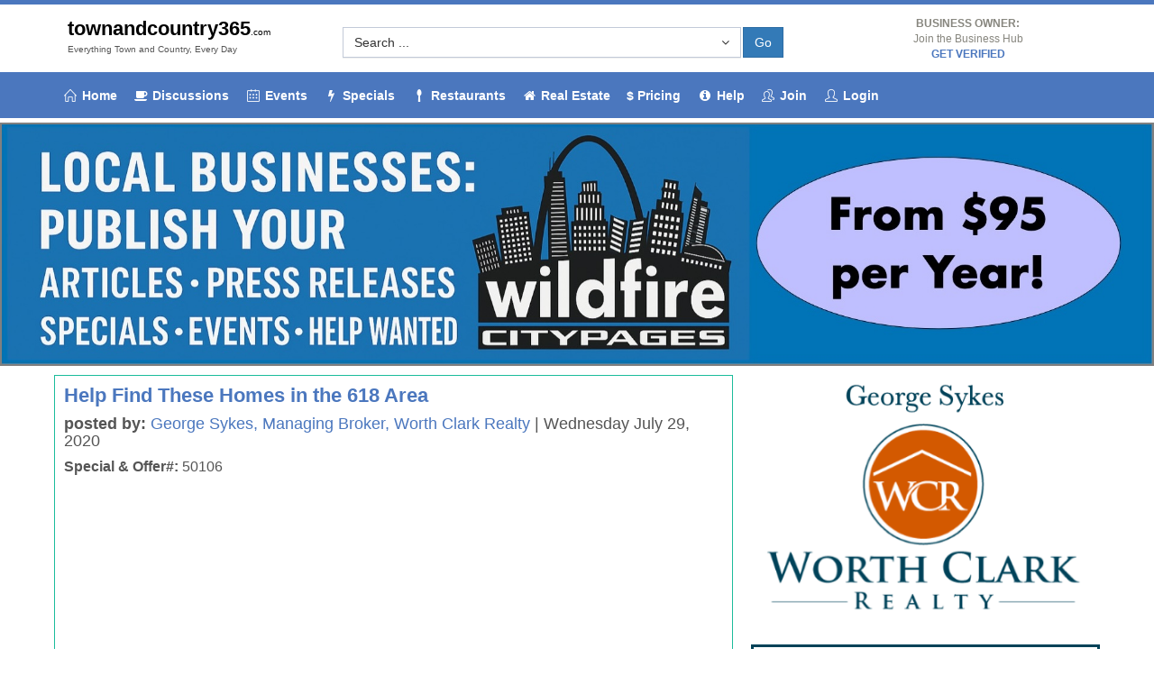

--- FILE ---
content_type: text/html; charset=UTF-8
request_url: https://townandcountry365.com/specialoffer/50106/Help_Find_These_Homes_in_the_618_Area
body_size: 15850
content:


















	


































<!DOCTYPE html>
<!--[if IE 8]> <html lang="en" class="ie8 no-js"> <![endif]-->
<!--[if IE 9]> <html lang="en" class="ie9 no-js"> <![endif]-->
<!--[if !IE]><!-->
<html lang="en">
    <!--<![endif]-->
    <!-- BEGIN HEAD -->
    <head>

                <!-- Google tag (gtag.js) -->
        <script async src="https://www.googletagmanager.com/gtag/js?id=AW-11461709581"></script>
        <script>
          window.dataLayer = window.dataLayer || [];
          function gtag(){dataLayer.push(arguments);}
          gtag('js', new Date());

          gtag('config', 'AW-11461709581');
        </script>

        
        <meta charset="utf-8" />
                    <title>Help Find These Homes in the 618 Area</title>
                <meta http-equiv="X-UA-Compatible" content="IE=edge">
        <meta content="width=device-width, initial-scale=1" name="viewport" />
                    <meta content="Town and Country, Missouri  Events, Specials, Press Releases, Real Estate, Homes for Sale, Help Wanted, Articles, Restaurants, Hotels and Things to do" name="description" />
                <meta content="" name="author" />
        <!-- BEGIN GLOBAL MANDATORY STYLES -->
        <link href="https://fonts.googleapis.com/css?family=Open+Sans:400,300,600,700&subset=all" rel="stylesheet" type="text/css" />
        <link href="/themeCPX/assets/global/plugins/font-awesome/css/font-awesome.min.css" rel="stylesheet" type="text/css" />
        <link href="/themeCPX/assets/global/plugins/simple-line-icons/simple-line-icons.min.css" rel="stylesheet" type="text/css" />
        <link href="/themeCPX/assets/global/plugins/bootstrap/css/bootstrap.css" rel="stylesheet" type="text/css" />
        <link href="/themeCPX/assets/global/plugins/bootstrap-switch/css/bootstrap-switch.min.css" rel="stylesheet" type="text/css" />
        <!-- END GLOBAL MANDATORY STYLES -->
        <!-- BEGIN SELECT PLUGINS -->
        <link href="/themeCPX/assets/global/plugins/bootstrap-select/css/bootstrap-select.css" rel="stylesheet" type="text/css" />
        <!-- END SELECT PLUGINS -->
        <!-- BEGIN THEME GLOBAL STYLES -->
        <link href="/themeCPX/assets/global/css/components.min.css" rel="stylesheet" id="style_components" type="text/css" />
        <link href="/themeCPX/assets/global/css/plugins.min.css" rel="stylesheet" type="text/css" />
        <!-- END THEME GLOBAL STYLES -->
        <!-- BEGIN THEME LAYOUT STYLES -->
        <link href="/themeCPX/assets/layouts/layout3/css/layout.css" rel="stylesheet" type="text/css" />
        <link href="/themeCPX/assets/layouts/layout3/css/themes/default.css" rel="stylesheet" type="text/css" id="style_color" />
        <link href="/themeCPX/assets/layouts/layout3/css/custom.css" rel="stylesheet" type="text/css" />
        <!-- END THEME LAYOUT STYLES -->
                                            <!-- BEGIN PAGE LEVEL PLUGINS -->
            <link href="/themeCPX/assets/global/plugins/socicon/socicon.css" rel="stylesheet" type="text/css" />
            <!-- END PAGE LEVEL PLUGINS -->
        
        
        
        
        



                                                        
                <style> 
            .page-header .page-header-top .page-logo .logo-default {margin: 10px 0 0;}
            .page-header .page-header-menu {background: #4B77BE;}
            .page-header .page-header-menu .hor-menu .navbar-nav li a {color: #ffffff; font-size: 14px;}
            .page-header .page-header-menu .hor-menu.hor-menu-light .navbar-nav > li > a { color: #FFFFFF; }
            .page-header .page-header-menu .hor-menu.hor-menu-light .navbar-nav > li > a > i { color: #FFFFFF; }
            .page-prefooter a, .page-prefooter h2 {color: #ffffff;}
            .page-prefooter {background: #4B77BE; color: #ffffff;}
            .page-prefooter .subscribe-form .btn {background-color: #4B77BE; border-color: #FFFFFF;}
            .page-prefooter .subscribe-form .btn:hover {background-color: #FFFFFF; color: #333333; border-color: #FFFFFF;}
            .page-footer a, .page-prefooter h2 {color: #ffffff;}
            .page-footer {background: #4B77BE; color: #ffffff;}
            
            .page-wrapper {border-style: solid; border-top-color: #4B77BE ;border-width: 5px 0 0 0;}
            .page-content-inner p  {line-height: 2.0; font-size: 16px;}
            .page-content-inner ul  {line-height: 2.0;font-size: 16px;}
            .page-content {padding-top: 0px;}

            .page-header h1 {font-size: 30px; color: black; font-weight: bold; padding: 0px; padding-top: 15px; margin: 0px; font-family: Futura, Arial;}
            .page-header a:hover { text-decoration: none;}

            .mega-menu-content h3 { font-size: 14px; margin-left: 3px; text-align: left; margin-top: 0px; color: #4B77BE; text-weight: bold;}


            h1  {font-weight: bold; font-size: 30px; color: #4B77BE;}
            h2 {font-weight: bold; font-size: 25px; color: #000;}
            .futura {font-weight: bold; font-family: Futura, Arial;}
            .futura h1 {font-weight: bold; font-family: Futura, Arial;}
            .citylook h1 {font-weight: bold; font-size: 30px; color: #4B77BE;}

            body {font-family: Arial;} 

            .page-prefooter a, .page-prefooter h2 { color: #8e867e; }
            .page-prefooter { color: #8e867e; }
                            .page-prefooter h2 { color: #4B77BE; }
                        .page-footer a p { color: #8e867e; }
            .page-footer, .page-prefooter a:hover { text-decoration: none; color: #fff;}
            .page-wrapper-bottom { background: #2c2721; }

            a { text-shadow: none; color: #4B77BE; }

            .btn.blue:not(.btn-outline) {color: #FFF; background-color: #4b77be; border-color: #4b77be }
            .btn.blue.btn-block a {color: #fff; text-decoration: none;}
            .btn.red:not(.btn-outline) {color: #FFF; background-color: #E43A45; border-color: #E43A45 }
            .btn.red.btn-block a {color: #fff; text-decoration: none;}
            .btn.green:not(.btn-outline) {color: #FFF; background-color: #26C281; border-color: #26C281 }
            .btn.green.btn-block a {color: #fff; text-decoration: none;}

            .btn.bluehollow:not(.btn-outline) {color: #555; background-color: #ffffff; border-width: 1px; border-color: #4b77be; font-weight: bold;}
            .btn.bluehollow.btn-block a {color: #555; text-decoration: none;}
            .btn.redhollow:not(.btn-outline) {color: #555; background-color: #ffffff; border-width: 1px; border-color: #E43A45; font-weight: bold; }
            .btn.redhollow.btn-block a {color: #555; text-decoration: none;}
            .btn.greenhollow:not(.btn-outline) {color: #555; background-color: #ffffff; border-width: 1px; border-color: #26C281; font-weight: bold; }
            .btn.greenhollow.btn-block a {color: #555; text-decoration: none;}


        </style>
    </head>


    <!-- END HEAD -->



<body class="page-container-bg-solid">



 
    
    
        




        


        <div class="page-wrapper">
            <div class="page-wrapper-row">
                <div class="page-wrapper-top">

                    <!-- BEGIN HEADER -->
                    <div class="page-header">
                        <!-- BEGIN HEADER TOP -->
                        <div class="page-header-top">
                                                            <div class="container-fluid">
                            

                                <!-- BEGIN LOGO -->
                                <div class="col-md-3 col-sm-12 col-xs-12" style="padding-top: 0px;">
                                        <!-- BEGIN RESPONSIVE MENU TOGGLER -->
                                        <a href="javascript:;" class="menu-toggler"></a>
                                        <!-- END RESPONSIVE MENU TOGGLER -->

                                        
                                                                                                                        <a href="/"><h1 style="font-size: 22px;" >townandcountry365<span style="font-size: 10px; font-weight: normal;">.com</span></h1></a>
                                                                                    <font size="-2">
                                                                                                                                    Everything
                                                Town and Country, 
                                                Every Day
                                                                                    </font>

                                                                        </div>
                                <!-- END LOGO -->

                                <div class="col-md-6 col-sm-12 col-xs-12 " style="padding-top: 0px;">
                                    <div class="portlet light form-fit ">
                                        <div class="portlet-body form">
                                            <form action="/index.php" class="form-horizontal form-row-seperated" method="POST">
                                                <input type="hidden" name="ACTION" value="SearchResults">
                                                <div class="form-body">
                                                                                                            <div class="hidden-xs hidden-sm">
                                                                                                            <div class="col-md-10 col-sm-8 col-xs-8 " style="padding-top: 10px; padding-right: 1px;">
                                                            <div class="form-group" style="padding-bottom: 0px;">
                                                                    <select class="bs-select form-control" name="SID" data-live-search="true" data-size="8">
                                                                        

    <option value="0">Search ...</option>

    <optgroup label="Businesses">
                    </optgroup>


    <optgroup label="Products, Services & Tags">
                            <option value="56947120">100 Amp to 200 Amp Upgrades</option>
                    <option value="56947121">24 Hour Roadside Service</option>
                    <option value="56947122">24/7 in Home Care</option>
                    <option value="56947123">Abstracts</option>
                    <option value="56947124">Accident Insurance</option>
                    <option value="56947125">Accounting Services</option>
                    <option value="56947126">Aeration & Overseeding</option>
                    <option value="56947127">Aflac Agent</option>
                    <option value="56947128">Air Conditioning</option>
                    <option value="56947129">Air Quality Inspections</option>
                    <option value="56947130">Alignments</option>
                    <option value="56947131">All Inclusive Vacations</option>
                    <option value="56947132">Alternators</option>
                    <option value="56947133">Alzheimers Care</option>
                    <option value="56947134">Antiques </option>
                    <option value="56947135">Arcade</option>
                    <option value="56947136">Architectural Asphalt Shingle</option>
                    <option value="56947137">Area Rug Binding</option>
                    <option value="56947138">Area Rug Cleaning</option>
                    <option value="56947139">Area Rug Repair</option>
                    <option value="56947140">Area Rugs Serging</option>
                    <option value="56947141">Art</option>
                    <option value="56947142">Assisted Living</option>
                    <option value="56947143">Athletic development</option>
                    <option value="56947144">ATM</option>
                    <option value="56947145">Attorneys</option>
                    <option value="56947146">Auto Accident Treatment</option>
                    <option value="56947147">Auto Loans</option>
                    <option value="56947148">Auto Title Transfer</option>
                    <option value="56947149">Auto/Car Insurance</option>
                    <option value="56947150">Automobile Service and Repair</option>
                    <option value="56947151">Automotive Parts & Supplies</option>
                    <option value="56947152">Automotive Repair and Services</option>
                    <option value="56947153">Automotive Sales</option>
                    <option value="56947154">Babies</option>
                    <option value="56947155">Back Pain</option>
                    <option value="56947156">Backpacks</option>
                    <option value="56947157">Backyard Entertainment</option>
                    <option value="56947158">Bakery</option>
                    <option value="56947159">Bands</option>
                    <option value="56947160">Banker</option>
                    <option value="56947161">Banks and Credit Unions</option>
                    <option value="56947162">Banners</option>
                    <option value="56947163">Banquets</option>
                    <option value="56947164">Baptist Churches</option>
                    <option value="56947165">Bar</option>
                    <option value="56947166">Barber Shop</option>
                    <option value="56947167">Baseball</option>
                    <option value="56947168">Baseball Training</option>
                    <option value="56947169">Baseboards</option>
                    <option value="56947170">Basement Remodel</option>
                    <option value="56947171">Basic Cleans</option>
                    <option value="56947172">Bathroom Remodel</option>
                    <option value="56947173">Bathroom/Kitchen Remodel</option>
                    <option value="56947174">Batteries</option>
                    <option value="56947175">Beauty Salons</option>
                    <option value="56947176">Behavioral Therapy</option>
                    <option value="56947177">Belt drive</option>
                    <option value="56947178">Benefits</option>
                    <option value="56947179">Birthday Parties</option>
                    <option value="56947180">Blue Cross</option>
                    <option value="56947181">BNI</option>
                    <option value="56947182">Boat Insurance ATV Insurance </option>
                    <option value="56947183">Boat Title</option>
                    <option value="56947184">Boilers</option>
                    <option value="56947185">Bookkeeping Services</option>
                    <option value="56947186">Bowling</option>
                    <option value="56947187">Brakes</option>
                    <option value="56947188">Branded Products</option>
                    <option value="56947189">Brazilian Jiu-Jitsu</option>
                    <option value="56947190">Burgers</option>
                    <option value="56947191">Burnout Recovery Coaching</option>
                    <option value="56947192">Business and Commercial Insurance</option>
                    <option value="56947193">Business Cards</option>
                    <option value="56947194">Business Coach</option>
                    <option value="56947195">Business Referral Group</option>
                    <option value="56947196">Business Security</option>
                    <option value="56947197">Business/Commercial Insurance</option>
                    <option value="56947198">Cabinet Painting</option>
                    <option value="56947199">Cakes</option>
                    <option value="56947200">Camper Insurance</option>
                    <option value="56947201">Cancer Insurance</option>
                    <option value="56947202">Car Collisions</option>
                    <option value="56947203">Car Dealership</option>
                    <option value="56947204">Carbonless Forms</option>
                    <option value="56947205">Care Giving</option>
                    <option value="56947206">Caribbean</option>
                    <option value="56947207">Caricatures</option>
                    <option value="56947208">Carpet Cleaning</option>
                    <option value="56947209">Carpet Installation</option>
                    <option value="56947210">Carpet Repairs</option>
                    <option value="56947211">Carpets Dyeing</option>
                    <option value="56947212">Cars</option>
                    <option value="56947213">Catering</option>
                    <option value="56947214">Chain drive</option>
                    <option value="56947215">Checking</option>
                    <option value="56947216">Child Identity Theft</option>
                    <option value="56947217">Chili</option>
                    <option value="56947218">Chiropractic Adjustments</option>
                    <option value="56947219">Chiropractic Care</option>
                    <option value="56947220">Chiropractors</option>
                    <option value="56947221">Christmas Lights</option>
                    <option value="56947222">Churches</option>
                    <option value="56947223">Clean Up</option>
                    <option value="56947224">Cleaning</option>
                    <option value="56947225">Cleaning & Restoration</option>
                    <option value="56947226">Clear Backpack</option>
                    <option value="56947227">Closing Pools</option>
                    <option value="56947228">Clothing </option>
                    <option value="56947229">Coach</option>
                    <option value="56947230">Coed Kickboxing</option>
                    <option value="56947231">Coffee Shops</option>
                    <option value="56947232">Collectables </option>
                    <option value="56947233">Commercial</option>
                    <option value="56947234">Commercial Carpet Cleaning</option>
                    <option value="56947235">Commercial Cleaning</option>
                    <option value="56947236">Commercial Cleaning Service</option>
                    <option value="56947237">Commercial Competitive Contracts</option>
                    <option value="56947238">Commercial Drywall</option>
                    <option value="56947239">Commercial Fleet Maintenance </option>
                    <option value="56947240">Commercial Inspector</option>
                    <option value="56947241">Commercial Loans</option>
                    <option value="56947242">Commercial Painting</option>
                    <option value="56947243">Commercial Paitning</option>
                    <option value="56947244">Commercial Tires</option>
                    <option value="56947245">Companion Care</option>
                    <option value="56947246">Composite Styles</option>
                    <option value="56947247">Computer Consulting</option>
                    <option value="56947248">Computer Diagnostic </option>
                    <option value="56947249">Computer Repair</option>
                    <option value="56947250">Concrete</option>
                    <option value="56947251">Concretes</option>
                    <option value="56947252">Conditioning</option>
                    <option value="56947253">Condos </option>
                    <option value="56947254">Contractor</option>
                    <option value="56947255">Contractor Insurance</option>
                    <option value="56947256">Control Panels</option>
                    <option value="56947257">Corporate Apparel</option>
                    <option value="56947258">Corporate Parties</option>
                    <option value="56947259">Counsel Repair</option>
                    <option value="56947260">Counseling</option>
                    <option value="56947261">Country Music</option>
                    <option value="56947262">Couple Therapy</option>
                    <option value="56947263">Coventry</option>
                    <option value="56947264">CPT/Cognitive</option>
                    <option value="56947265">Critical Care Insurance</option>
                    <option value="56947266">Cross Training</option>
                    <option value="56947267">CrossFit</option>
                    <option value="56947268">Cruises</option>
                    <option value="56947269">Custom Computers</option>
                    <option value="56947270">Custom T-Shirts</option>
                    <option value="56947271">Customized Duct Work</option>
                    <option value="56947272">Data Breach</option>
                    <option value="56947273">Data Recovery</option>
                    <option value="56947274">Daycare</option>
                    <option value="56947275">Deck & Fence Staining</option>
                    <option value="56947276">Decks and Railings</option>
                    <option value="56947277">Deed Preparation & Filing</option>
                    <option value="56947278">Deep Clean</option>
                    <option value="56947279">Deep Cleaning</option>
                    <option value="56947280">Defective Medical Products</option>
                    <option value="56947281">Dementia Care</option>
                    <option value="56947282">Dental Insurance</option>
                    <option value="56947283">Dentists</option>
                    <option value="56947284">Device Repair & Replacement</option>
                    <option value="56947285">Diabetes Support</option>
                    <option value="56947286">Dietary</option>
                    <option value="56947287">Dine-In Restaurant</option>
                    <option value="56947288">Direct Mail</option>
                    <option value="56947289">Direct to Garment Printing</option>
                    <option value="56947290">Disability Insurance</option>
                    <option value="56947291">DMV</option>
                    <option value="56947292">Dodge</option>
                    <option value="56947293">Dog Breeders</option>
                    <option value="56947294">Drain Repair </option>
                    <option value="56947295">Driveways</option>
                    <option value="56947296">Drywall</option>
                    <option value="56947297">Electrical - Commercial</option>
                    <option value="56947298">Electrical - Industrial</option>
                    <option value="56947299">Electrical - New Construction</option>
                    <option value="56947300">Electrical - Residential</option>
                    <option value="56947301">Electrical - Upgrades</option>
                    <option value="56947302">Electrician</option>
                    <option value="56947303">Embroidery</option>
                    <option value="56947304">Emissions</option>
                    <option value="56947305">Employee Development</option>
                    <option value="56947306">Employee Engagement</option>
                    <option value="56947307">Employee Training</option>
                    <option value="56947308">End of Life Care</option>
                    <option value="56947309">Energy Consultants</option>
                    <option value="56947310">Entertainment</option>
                    <option value="56947311">Entrepreneur Coaching</option>
                    <option value="56947312">Environmentally Green Agricultural Products</option>
                    <option value="56947313">EPDM</option>
                    <option value="56947314">Errors & Omissions Liability Insurance</option>
                    <option value="56947315">Europe</option>
                    <option value="56947316">Event Space</option>
                    <option value="56947317">Events</option>
                    <option value="56947318">Evergreens</option>
                    <option value="56947319">Executive Coaching</option>
                    <option value="56947320">Exhaust</option>
                    <option value="56947321">Exterior Painting</option>
                    <option value="56947322">Exterior Remodeling</option>
                    <option value="56947323">Exterior Repairs</option>
                    <option value="56947324">Exterior Staining</option>
                    <option value="56947325">Facia</option>
                    <option value="56947326">Factory Replacement</option>
                    <option value="56947327">Fall Clean-Up</option>
                    <option value="56947328">Farm Insurance</option>
                    <option value="56947329">Farmers Insurance</option>
                    <option value="56947330">Fascia</option>
                    <option value="56947331">Fences</option>
                    <option value="56947332">Field Trips</option>
                    <option value="56947333">Filter Replacement </option>
                    <option value="56947334">Financial Advisor</option>
                    <option value="56947335">Financing</option>
                    <option value="56947336">Fire & Smoke Damage</option>
                    <option value="56947337">Firepit</option>
                    <option value="56947338">Fitness</option>
                    <option value="56947339">Fitness and Exercise</option>
                    <option value="56947340">Fitness Conditioning</option>
                    <option value="56947341">Flatwork</option>
                    <option value="56947342">Flood Clean Up</option>
                    <option value="56947343">Flooring</option>
                    <option value="56947344">Flooring Installation </option>
                    <option value="56947345">Florists</option>
                    <option value="56947346">Flowering Trees</option>
                    <option value="56947347">Food & Beverage</option>
                    <option value="56947348">Fountains</option>
                    <option value="56947349">Front Wheel Drive</option>
                    <option value="56947350">Frozen Custard</option>
                    <option value="56947351">Fundraisers</option>
                    <option value="56947352">Furniture</option>
                    <option value="56947353">Furniture Cleaning</option>
                    <option value="56947354">Garage Doors & Openers</option>
                    <option value="56947355">Goldador</option>
                    <option value="56947356">Golden Retrievers</option>
                    <option value="56947357">Goldendoodle</option>
                    <option value="56947358">Golf Courses</option>
                    <option value="56947359">Golf Equipment</option>
                    <option value="56947360">Government Contract Consulting</option>
                    <option value="56947361">Grants</option>
                    <option value="56947362">Green Cleaning</option>
                    <option value="56947363">Grocery & Food</option>
                    <option value="56947364">Group Classes</option>
                    <option value="56947365">Group Coaching</option>
                    <option value="56947366">Group Insurance</option>
                    <option value="56947367">Group training</option>
                    <option value="56947368">GSA Contracts</option>
                    <option value="56947369">Guaranteed Financing</option>
                    <option value="56947370">Gutter Guards</option>
                    <option value="56947371">Gutters</option>
                    <option value="56947372">Gym</option>
                    <option value="56947373">Hacking</option>
                    <option value="56947374">Handyman</option>
                    <option value="56947375">Hardscape</option>
                    <option value="56947376">Hardscapes</option>
                    <option value="56947377">Hardware & Software Selection Assistance</option>
                    <option value="56947378">Hardware Upgrades</option>
                    <option value="56947379">Hardwood Cleaning</option>
                    <option value="56947380">Hardwood Installation</option>
                    <option value="56947381">Hardwood Refinishing</option>
                    <option value="56947382">Hawaii</option>
                    <option value="56947383">Headaches</option>
                    <option value="56947384">Health and Wellness</option>
                    <option value="56947385">Health Insurance</option>
                    <option value="56947386">Heart Attack Insurance</option>
                    <option value="56947387">Heating and Air Conditioning </option>
                    <option value="56947388">Hedge Trimming</option>
                    <option value="56947389">High Performance Transmission </option>
                    <option value="56947390">Home Automation</option>
                    <option value="56947391">Home Health Care Service</option>
                    <option value="56947392">Home Improvement Services</option>
                    <option value="56947393">Home Inspections</option>
                    <option value="56947394">Home Inspectors</option>
                    <option value="56947395">Home Insurance</option>
                    <option value="56947396">Home Loans</option>
                    <option value="56947397">Home Refinance</option>
                    <option value="56947398">Home Security</option>
                    <option value="56947399">Home Services</option>
                    <option value="56947400">Hospitals</option>
                    <option value="56947401">Hot Dogs</option>
                    <option value="56947402">Hotels</option>
                    <option value="56947403">Hotels and Motels</option>
                    <option value="56947404">Hourly Cleanings</option>
                    <option value="56947405">House Wash</option>
                    <option value="56947406">Housekeeping</option>
                    <option value="56947407">HSA</option>
                    <option value="56947408">HVAC</option>
                    <option value="56947409">Ice Cream/Frozen Custard</option>
                    <option value="56947410">Identity</option>
                    <option value="56947411">Identity Theft</option>
                    <option value="56947412">IDSeal</option>
                    <option value="56947413">Illinois</option>
                    <option value="56947414">Income Tax Services</option>
                    <option value="56947415">Indoor Gaming Areas</option>
                    <option value="56947416">Industrial</option>
                    <option value="56947417">Information Technology Services</option>
                    <option value="56947418">Inspections</option>
                    <option value="56947419">Installation </option>
                    <option value="56947420">Insulation</option>
                    <option value="56947421">Insurance</option>
                    <option value="56947422">Insurance Health</option>
                    <option value="56947423">Insurance Home & Auto</option>
                    <option value="56947424">Insurance Life</option>
                    <option value="56947425">Interior Painting</option>
                    <option value="56947426">Interior Remodeling</option>
                    <option value="56947427">Interior Staining</option>
                    <option value="56947428">Internet & Marketing</option>
                    <option value="56947429">IT Solutions</option>
                    <option value="56947430">IT Support</option>
                    <option value="56947431">Jackets</option>
                    <option value="56947432">Jeans</option>
                    <option value="56947433">Jeep</option>
                    <option value="56947434">Jewelry</option>
                    <option value="56947435">Keyless Entry Systems</option>
                    <option value="56947436">Keynote Speaking</option>
                    <option value="56947437">Keystone Certified</option>
                    <option value="56947438">Kitchen Remodel</option>
                    <option value="56947439">Knob and Tube Removal</option>
                    <option value="56947440">Koi Ponds</option>
                    <option value="56947441">Labradoodle</option>
                    <option value="56947442">Labrador Retrievers</option>
                    <option value="56947443">Lake Management</option>
                    <option value="56947444">Laminate Installation</option>
                    <option value="56947445">Landscaping</option>
                    <option value="56947446">Large Trees</option>
                    <option value="56947447">Laser Tag</option>
                    <option value="56947448">Laser Therapy</option>
                    <option value="56947449">Lawn Aeration</option>
                    <option value="56947450">Lawn Care</option>
                    <option value="56947451">Lawn Fertilization</option>
                    <option value="56947452">Lawn Maintenance</option>
                    <option value="56947453">Lawn Mowing</option>
                    <option value="56947454">Lawn Service</option>
                    <option value="56947455">Leader Development </option>
                    <option value="56947456">Leadership Coaching</option>
                    <option value="56947457">Leadership Training</option>
                    <option value="56947458">Leaf Removal</option>
                    <option value="56947459">Leather</option>
                    <option value="56947460">Legal Malpractice</option>
                    <option value="56947461">Legal Shield</option>
                    <option value="56947462">Lender</option>
                    <option value="56947463">License </option>
                    <option value="56947464">Licensed Electrician</option>
                    <option value="56947465">Licensed Heating & Cooling Contractor</option>
                    <option value="56947466">Licensed Plumber</option>
                    <option value="56947467">Licensed Roofing Contractor</option>
                    <option value="56947468">Life Coach</option>
                    <option value="56947469">Life Insurance</option>
                    <option value="56947470">LifeLock</option>
                    <option value="56947471">Light Business </option>
                    <option value="56947472">Lime Wash</option>
                    <option value="56947473">Liquor Store</option>
                    <option value="56947474">Live Music</option>
                    <option value="56947475">Loans</option>
                    <option value="56947476">Local Retail</option>
                    <option value="56947477">Locally Grown</option>
                    <option value="56947478">Lower Back Pain Treatment</option>
                    <option value="56947479">Lunch and Dinner Buffet</option>
                    <option value="56947480">Luxury Vinyl Plank </option>
                    <option value="56947481">Luxury Vinyl Plank Installation</option>
                    <option value="56947482">Luxury Vinyl Tile</option>
                    <option value="56947483">Luxury Vinyl Tile Installation</option>
                    <option value="56947484">Major Home Upgrades</option>
                    <option value="56947485">Malware Removal</option>
                    <option value="56947486">Managed Plans</option>
                    <option value="56947487">Martial Arts</option>
                    <option value="56947488">Mechanical Repair</option>
                    <option value="56947489">Medical Malpractice</option>
                    <option value="56947490">Medical Products Liability</option>
                    <option value="56947491">Medical Services</option>
                    <option value="56947492">Medical Uniforms</option>
                    <option value="56947493">Memorials</option>
                    <option value="56947494">Memory Care</option>
                    <option value="56947495">Mental Health</option>
                    <option value="56947496">Mexican Restaurant</option>
                    <option value="56947497">Mexico</option>
                    <option value="56947498">Migraine Treatment</option>
                    <option value="56947499">Mindset Coaching</option>
                    <option value="56947500">Mini Splits</option>
                    <option value="56947501">Mixed Martial Arts</option>
                    <option value="56947502">Modeling</option>
                    <option value="56947503">Mold Inspections</option>
                    <option value="56947504">Mold Removal</option>
                    <option value="56947505">Mortgage and Loan</option>
                    <option value="56947506">Mortgage Broker/Lender</option>
                    <option value="56947507">Motor Vehicle Accidents</option>
                    <option value="56947508">Motorcycle Insurance</option>
                    <option value="56947509">Move-In and Move-Out Cleanings</option>
                    <option value="56947510">Mulch Installation</option>
                    <option value="56947511">Municipality </option>
                    <option value="56947512">Native Trees</option>
                    <option value="56947513">Natural Health</option>
                    <option value="56947514">Natural Swim and Recreation Ponds</option>
                    <option value="56947515">Neck Pain</option>
                    <option value="56947516">Neck Pain Treatment</option>
                    <option value="56947517">New Car</option>
                    <option value="56947518">New Contruction</option>
                    <option value="56947519">New Truck</option>
                    <option value="56947520">Nursing</option>
                    <option value="56947521">Nutrition</option>
                    <option value="56947522">Nutritional Consultation</option>
                    <option value="56947523">Oil Change</option>
                    <option value="56947524">One-on-one Coaching</option>
                    <option value="56947525">Online Food Ordering</option>
                    <option value="56947526">Online Shopping</option>
                    <option value="56947527">Opening Pools </option>
                    <option value="56947528">Ornamental Trees</option>
                    <option value="56947529">Outdoor Fireplace</option>
                    <option value="56947530">Outdoor Gaming Areas</option>
                    <option value="56947531">Outdoor Gear</option>
                    <option value="56947532">Outdoor Kitchens</option>
                    <option value="56947533">Outdoor Living</option>
                    <option value="56947534">Outdoor Living Cleaning</option>
                    <option value="56947535">Outdoor Living Restoration</option>
                    <option value="56947536">Ownership Report</option>
                    <option value="56947537">Pacifica</option>
                    <option value="56947538">Painting</option>
                    <option value="56947539">Palliative Care</option>
                    <option value="56947540">Parks and Recreation</option>
                    <option value="56947541">Parties</option>
                    <option value="56947542">Passenger Vehicle Maintenance</option>
                    <option value="56947543">Patios</option>
                    <option value="56947544">Paver Patios</option>
                    <option value="56947545">Pavers</option>
                    <option value="56947546">Payroll</option>
                    <option value="56947547">Performance Coaching</option>
                    <option value="56947548">Permeable Pavers</option>
                    <option value="56947549">Personal Care</option>
                    <option value="56947550">Personal Injury</option>
                    <option value="56947551">Personal Trainer</option>
                    <option value="56947552">Personal training</option>
                    <option value="56947553">Personality Assessment</option>
                    <option value="56947554">Pest Control/Mosquitos</option>
                    <option value="56947555">Pets</option>
                    <option value="56947556">Pets Supplies</option>
                    <option value="56947557">Physicians & Surgeons</option>
                    <option value="56947558">Pies</option>
                    <option value="56947559">Pillars</option>
                    <option value="56947560">Pizza Parlors</option>
                    <option value="56947561">Places To Meet</option>
                    <option value="56947562">Planned Maintenance</option>
                    <option value="56947563">Plastering</option>
                    <option value="56947564">Plumbing</option>
                    <option value="56947565">Pond Maintenance</option>
                    <option value="56947566">Pondless Waterfalls</option>
                    <option value="56947567">Pool Chemical Adjustments</option>
                    <option value="56947568">Pool Services</option>
                    <option value="56947569">Pools</option>
                    <option value="56947570">Portraits</option>
                    <option value="56947571">Post Construction Cleaning</option>
                    <option value="56947572">Post-Construction Cleanings</option>
                    <option value="56947573">Posters</option>
                    <option value="56947574">Pre-Purchase Inspections</option>
                    <option value="56947575">Premarital Counseling</option>
                    <option value="56947576">Premises Liability</option>
                    <option value="56947577">Preschool</option>
                    <option value="56947578">Preventative Maintenance</option>
                    <option value="56947579">Printed Garments</option>
                    <option value="56947580">Printers</option>
                    <option value="56947581">Private Lessons</option>
                    <option value="56947582">Probate Law</option>
                    <option value="56947583">Probiotics</option>
                    <option value="56947584">Product Liability</option>
                    <option value="56947585">Products & Services</option>
                    <option value="56947586">Professional Services</option>
                    <option value="56947587">Promotional Merchandise</option>
                    <option value="56947588">Promotional Products </option>
                    <option value="56947589">Property Insurance</option>
                    <option value="56947590">Psychotherapy</option>
                    <option value="56947591">Purchase a Home</option>
                    <option value="56947592">Quickbooks Support</option>
                    <option value="56947593">Racing Transmission </option>
                    <option value="56947594">Radiators</option>
                    <option value="56947595">Radon Inspections</option>
                    <option value="56947596">Ram</option>
                    <option value="56947597">Real Estate</option>
                    <option value="56947598">Real Estate Agents & Brokers</option>
                    <option value="56947599">Real Estate Closings</option>
                    <option value="56947600">Real Estate Inspections</option>
                    <option value="56947601">Real Estate Title Companies</option>
                    <option value="56947602">Rebuild</option>
                    <option value="56947603">Recurring Cleanings</option>
                    <option value="56947604">Reel to Reel Digitial</option>
                    <option value="56947605">Refrigeration</option>
                    <option value="56947606">Rehab</option>
                    <option value="56947607">Rehab to Home</option>
                    <option value="56947608">Remote Repair</option>
                    <option value="56947609">Renovations</option>
                    <option value="56947610">Renters Insurance</option>
                    <option value="56947611">Repairs</option>
                    <option value="56947612">Residential</option>
                    <option value="56947613">Residential Carpet Cleaning</option>
                    <option value="56947614">Residential Cleaning</option>
                    <option value="56947615">Residential Cleaning Service</option>
                    <option value="56947616">Residential Concrete</option>
                    <option value="56947617">Residential Drywall</option>
                    <option value="56947618">Residential Inspector</option>
                    <option value="56947619">Residential Painting </option>
                    <option value="56947620">Respite Care</option>
                    <option value="56947621">Restaurants</option>
                    <option value="56947622">Retaining Walls</option>
                    <option value="56947623">Reunions</option>
                    <option value="56947624">Rock</option>
                    <option value="56947625">Roofing</option>
                    <option value="56947626">Safety Lot Checks </option>
                    <option value="56947627">School District Public</option>
                    <option value="56947628">Schools</option>
                    <option value="56947629">Screen Printing</option>
                    <option value="56947630">Screw drive</option>
                    <option value="56947631">Scrubs</option>
                    <option value="56947632">Seamless Gutters</option>
                    <option value="56947633">Security</option>
                    <option value="56947634">Security and Convenience Features</option>
                    <option value="56947635">Self-Insurance</option>
                    <option value="56947636">Sell a Home</option>
                    <option value="56947637">Senior citizen fitness</option>
                    <option value="56947638">Senior Living</option>
                    <option value="56947639">Service Awards</option>
                    <option value="56947640">Service to Buildings</option>
                    <option value="56947641">Service Upgrades</option>
                    <option value="56947642">Sewer Scope</option>
                    <option value="56947643">Shade Trees</option>
                    <option value="56947644">Shoes</option>
                    <option value="56947645">Shopping</option>
                    <option value="56947646">Shower Tub Treatment</option>
                    <option value="56947647">Sidewalks</option>
                    <option value="56947648">Siding</option>
                    <option value="56947649">Siding Contractor</option>
                    <option value="56947650">Sign Vinyl</option>
                    <option value="56947651">Skating</option>
                    <option value="56947652">Soffit</option>
                    <option value="56947653">Softscape</option>
                    <option value="56947654">Software Troubleshooting</option>
                    <option value="56947655">South Pacific</option>
                    <option value="56947656">Sporting and Outdoors</option>
                    <option value="56947657">Sports performance</option>
                    <option value="56947658">Spring Clean-up</option>
                    <option value="56947659">Stack Repair</option>
                    <option value="56947660">Stack Replacement</option>
                    <option value="56947661">Stairs</option>
                    <option value="56947662">Stamped</option>
                    <option value="56947663">Standing Seam Metal Roofing</option>
                    <option value="56947664">Starters</option>
                    <option value="56947665">Sticker Renewal </option>
                    <option value="56947666">Storm Damage</option>
                    <option value="56947667">Strength Trainer</option>
                    <option value="56947668">Strength Training</option>
                    <option value="56947669">Stroke Insurance</option>
                    <option value="56947670">Sundaes</option>
                    <option value="56947671">Sunrooms</option>
                    <option value="56947672">Supplemental Insurance</option>
                    <option value="56947673">Supplements</option>
                    <option value="56947674">Suspension Repair</option>
                    <option value="56947675">Sustainable Success Coaching</option>
                    <option value="56947676">SUVs</option>
                    <option value="56947677">Swag</option>
                    <option value="56947678">Swimming Pool Waterfalls</option>
                    <option value="56947679">Tapestries </option>
                    <option value="56947680">Team Assessment</option>
                    <option value="56947681">Team Development</option>
                    <option value="56947682">Team Parties</option>
                    <option value="56947683">Tech Repairs</option>
                    <option value="56947684">Technology Optimizing</option>
                    <option value="56947685">Technology Troubleshooting</option>
                    <option value="56947686">Termite Inspections</option>
                    <option value="56947687">Therapy</option>
                    <option value="56947688">Things To Do</option>
                    <option value="56947689">Thrift Store</option>
                    <option value="56947690">Thyroid Support</option>
                    <option value="56947691">Tire Recap and Brake Repair</option>
                    <option value="56947692">Tire Repair </option>
                    <option value="56947693">Tire Sales and Service</option>
                    <option value="56947694">Tires</option>
                    <option value="56947695">Title Company</option>
                    <option value="56947696">Title Insurance</option>
                    <option value="56947697">TMJ (Jaw Pain) Care</option>
                    <option value="56947698">Tooth Ache</option>
                    <option value="56947699">Towing</option>
                    <option value="56947700">TPO</option>
                    <option value="56947701">Trailer Repair </option>
                    <option value="56947702">Transformation Coaching</option>
                    <option value="56947703">Transmission  Service</option>
                    <option value="56947704">Transportation</option>
                    <option value="56947705">Travel</option>
                    <option value="56947706">Travel Agency</option>
                    <option value="56947707">Tree Farm/Nursery</option>
                    <option value="56947708">Tree Planting</option>
                    <option value="56947709">Trees</option>
                    <option value="56947710">Truck Collisions</option>
                    <option value="56947711">Trucks</option>
                    <option value="56947712">Tune Ups</option>
                    <option value="56947713">UHC</option>
                    <option value="56947714">Umbrella Insurance</option>
                    <option value="56947715">Upholstery Cleaning</option>
                    <option value="56947716">Used Cars</option>
                    <option value="56947717">Used Trucks</option>
                    <option value="56947718">Veterans</option>
                    <option value="56947719">VHS</option>
                    <option value="56947720">Vintage</option>
                    <option value="56947721">Vinyl Installation</option>
                    <option value="56947722">Vitamins</option>
                    <option value="56947723">Vivint</option>
                    <option value="56947724">Walkways</option>
                    <option value="56947725">Wallpaper</option>
                    <option value="56947726">Water Damage Restoration</option>
                    <option value="56947727">Water Feature Repair and Renovations</option>
                    <option value="56947728">Water Heater</option>
                    <option value="56947729">Water Leak</option>
                    <option value="56947730">Wealth Advisor</option>
                    <option value="56947731">Website Application Development</option>
                    <option value="56947732">Website Design</option>
                    <option value="56947733">Wedding Receptions</option>
                    <option value="56947734">Weddings</option>
                    <option value="56947735">Weekly Pool Maintenance </option>
                    <option value="56947736">Weight Loss</option>
                    <option value="56947737">Weight Loss and Management</option>
                    <option value="56947738">Wheels Aligning and Balancing</option>
                    <option value="56947739">Whiplash Treatment</option>
                    <option value="56947740">Wholesale Trees</option>
                    <option value="56947741">Womens Self-Defense</option>
                    <option value="56947742">Work / Life Balance Coaching</option>
                    <option value="56947743">Workers Compensation</option>
                    <option value="56947744">Workout</option>
                    <option value="56947745">Wrangler</option>
                    <option value="56947746">Wrongful Death</option>
                    <option value="56947747">Yard Signs</option>
                    <option value="56947748">Youth Martial Arts</option>
            </optgroup>

    <optgroup label="Blog Article Subjects">
                    </optgroup>

    <optgroup label="Homes for Sale">
                            <option value="57216761">1128 S Mason Road (Price: $2,200)</option>
                    <option value="57216768">1136  Weidman Road (Price: $1,849,500)</option>
                    <option value="57216770">11712  Westham Drive Drive (Price: $2,669,000)</option>
                    <option value="57216769">11758  Westham Drive (Price: $3,395,000)</option>
                    <option value="57216756">12044  Carberry Place (Price: $1,250,000)</option>
                    <option value="57216758">1255  Devonworth Drive (Price: $2,950,000)</option>
                    <option value="57216766">13221  Stone Ct TBB (Lot 1)  (Price: $2,145,000)</option>
                    <option value="57216765">14110  Southmill Court (Price: $799,000)</option>
                    <option value="57216757">14260  Cedar Springs Drive (Price: $550,000)</option>
                    <option value="57216773">14301  Woods Mill Crossing (Price: $749,706)</option>
                    <option value="57216775">14301  Woods Mill Crossing (Price: $801,775)</option>
                    <option value="57216776">14301  Woods Mill Crossing (Price: $824,561)</option>
                    <option value="57216777">14301  Woods Mill Crossing (Price: $843,612)</option>
                    <option value="57216774">14301  Woods Mill Crossing (Price: $866,373)</option>
                    <option value="57216778">14301  Woods Mill Crossing (Price: $883,745)</option>
                    <option value="57216783">14305  Woods Mill Crossing (Price: $749,897)</option>
                    <option value="57216784">14305  Woods Mill Crossing (Price: $798,297)</option>
                    <option value="57216786">14305  Woods Mill Crossing (Price: $825,083)</option>
                    <option value="57216782">14305  Woods Mill Crossing (Price: $845,928)</option>
                    <option value="57216781">14305  Woods Mill Crossing (Price: $857,778)</option>
                    <option value="57216780">14305  Woods Mill Crossing (Price: $858,431)</option>
                    <option value="57216779">14305  Woods Mill Crossing (Price: $875,920)</option>
                    <option value="57216785">14305  Woods Mill Crossing (Price: $898,997)</option>
                    <option value="57216763">1578  Mason Knoll Road (Price: $899,000)</option>
                    <option value="57216759">1652  Featherstone Drive (Price: $985,000)</option>
                    <option value="57216762">1826 S Mason Road (Price: $689,000)</option>
                    <option value="57216771">2  Willow at Woods Mill Crossing  (Price: $699,900)</option>
                    <option value="57216754">2235 N Ballas Road (Price: $5,600)</option>
                    <option value="57216755">2409 N Ballas Road (Price: $2,279,000)</option>
                    <option value="57216764">29  Muirfield Lane (Price: $3,495,000)</option>
                    <option value="57216772">3  Willow at Woods Mill Crossing  (Price: $714,900)</option>
                    <option value="57216767">413  Stonechase Lane (Price: $2,250,000)</option>
                    <option value="57216760">9  Kirken Knoll Drive (Price: $799,900)</option>
            </optgroup>

    <optgroup label="Links">
                            <option value="100013">caseyville365.com</option>
                    <option value="100009">edwardsville.com</option>
                    <option value="100008">Hotels</option>
            </optgroup>



                                                                    </select>

                                                            </div>
                                                        </div>
                                                        <div class="col-md-2 col-sm-4 col-xs-4" style="padding-top: 25px;  padding-left: 1px;">
                                                            <button type="submit" class="btn btn-primary">Go</button> 
                                                        </div>
                                                                                                            </div>
                                                                                                    </div>
                                            </form>
                                        </div>
                                    </div>
                                </div>


                                

                                                                                <div class="hidden-xs hidden-sm hidden-md">
                                                <div class="col-md-3 col-sm-12 col-xs-12" style="margin-top: 8px; background-color: #ffffff; border-right: 3px solid white;">
                                                        <p style="text-align: center; color: #87867e; font-size: 12px; margin-top: 5px; height: 40px;"><b>BUSINESS OWNER:<br></b> Join the Business Hub<br>  <a href="/register" style="font-weight: bold;"> GET VERIFIED</a></p>
                                                </div>
                                            </div>
                                    
                                                            </div>
                        </div>
                        <!-- END HEADER TOP -->

                                                    <!-- BEGIN HEADER MENU -->
<div class="page-header-menu">

    <div class="container-fluid" >
        <!-- BEGIN MEGA MENU -->
        <!-- DOC: Apply "hor-menu-light" class after the "hor-menu" class below to have a horizontal menu with white background -->
        <!-- DOC: Remove data-hover="dropdown" and data-close-others="true" attributes below to disable the dropdown opening on mouse hover -->
        <div class="hor-menu hor-menu-light">
            <ul class="nav navbar-nav">


                <li aria-haspopup="true" class="menu-dropdown classic-menu-dropdown " >
                    <a href="/" style="font-weight: bold; font-size: 14px;"> 
                        <i class="icon-home"></i>
                        Home
                    </a>
                </li>


                <li aria-haspopup="true" class="menu-dropdown classic-menu-dropdown " >
                    <a href="/discussions" style="font-weight: bold; font-size: 14px;"> 
                        <i class="fa fa-coffee"></i>
                        Discussions
                    </a>
                </li>


                <li aria-haspopup="true" class="menu-dropdown classic-menu-dropdown">
                    <a href="/events" style="font-weight: bold; font-size: 14px;"> 
                        <i class="icon-calendar"></i>
                        Events
                    </a>
                </li>




                <li aria-haspopup="true" class="menu-dropdown mega-menu-dropdown  ">
                    <a href="/discussions/business-specials" style="font-weight: bold; font-size: 14px;"> 
                        <i class="fa fa-bolt"></i>
                        Specials
                    </a>  
                </li>


                <li aria-haspopup="true" class="menu-dropdown mega-menu-dropdown ">
                    <a href="/restaurants" style="font-weight: bold; font-size: 14px;"> 
                        <i class="fa fa-spoon"></i>
                        Restaurants
                    </a>
                </li>







                <li aria-haspopup="true" class="menu-dropdown mega-menu-dropdown  ">
                    <a href="javascript:;" style="font-weight: bold; font-size: 14px;">

                        <i class="fa fa-home"></i>
                        Real Estate
                        <span class="arrow"></span>
                    </a>

                        <ul class="dropdown-menu pull-left" style="margin-top: -10px;">
                            <li aria-haspopup="true" class=" ">
                                <a href="/realestate" class="nav-link"><i class="fa fa-key"></i>
                                    Homes for Sale
                                </a>
                            </li>
                            <li aria-haspopup="true" class=" ">
                                <a href="/help/realestate/start" class="nav-link"><i class="fa fa-hourglass-start"></i>
                                    Where do I start?
                                </a>
                            </li>


                            <li aria-haspopup="true" class=" ">
                                <a href="/homebot" class="nav-link"><i class="fa fa-money"></i>
                                    What is my home worth today?
                                </a>
                            </li>
                            <li aria-haspopup="true">
                                <a href="/commercial" class="nav-link"><i class="fa fa-building"></i>
                                    Commercial Property for Sale
                                </a>
                            </li>
                            <li aria-haspopup="true">
                                <a href="/lease" class="nav-link"><i class="fa fa-building"></i>
                                    Commercial Property for Lease
                                </a>
                            </li>
                            <li aria-haspopup="true">
                                <a href="/land" class="nav-link"><i class="fa fa-globe"></i>
                                    Land for Sale
                                </a>
                            </li>
                            <li aria-haspopup="true">
                                <a href="/farm" class="nav-link"><i class="fa fa-paw"></i>
                                    Farms for Sale
                                </a>
                            </li>
                            <li aria-haspopup="true" class=" ">
                                <a href="/newlistings" class="nav-link"><i class="fa fa-angle-double-up"></i>
                                    Today's New Listings
                                </a>
                            </li>
                            <li aria-haspopup="true" class=" ">
                                <a href="/socialmediareport" class="nav-link"><i class="fa fa-sticky-note-o"></i>
                                    Our Social Media Report
                                </a>
                            </li>
                            <li aria-haspopup="true" class=" ">
                                <a href="/smart" class="nav-link"><i class="fa fa-book"></i>
                                    Smart Buyers and Smart Seller Master Class
                                </a>
                            </li>
                            
                        </ul>
                </li>

                <li aria-haspopup="true" class="menu-dropdown classic-menu-dropdown ">
                    <a href="/pricing" style="font-weight: bold; font-size: 14px;">
                       $ Pricing
                    </a>
                </li>

                <li aria-haspopup="true" class="menu-dropdown mega-menu-dropdown ">
                    <a href="/help" style="font-weight: bold; font-size: 14px;"> 
                        <i class="fa fa-info-circle"></i>
                        Help
                    </a>
                </li>

                                    <li aria-haspopup="true" class="menu-dropdown classic-menu-dropdown ">
                        <a href="/join" style="font-weight: bold; font-size: 14px;">
                            <i class="icon-users"></i> Join
                        </a>
                    </li>
                

                                    <li aria-haspopup="true" class="menu-dropdown classic-menu-dropdown ">
                        <a href="/myaccount" style="font-weight: bold; font-size: 14px;">
                            <i class="icon-user"></i> Login
                        </a>
                    </li>
                

            </ul>
        </li>


            </ul>
        </div>
        <!-- END MEGA MENU -->
    </div>
</div>
<!-- END HEADER MENU -->

                        

                    </div>
                    <!-- END HEADER -->
                                        
                        <!-- Desktop & Tablet (≥768px) -->
                        <div class="hidden-xs">
                          <a href="/about"><img src="/banners/JoinCityPages-Large.jpg" width="100%" alt="Local Businesses Join CityPages" style="margin-top: 5px; border: 2px solid gray;"></a>
                        </div>

                        <!-- Mobile Only (<768px) -->
                        <div class="visible-xs-block">
                          <a href="/about"><img src="/banners/JoinCityPages-Small.jpg" width="100%" alt="Local Businesses Join CityPages" style="margin-top: 10px;"></a>
                        </div>

                    



                </div>
            </div>
            <div class="page-wrapper-row full-height">
                <div class="page-wrapper-middle">
                    <!-- BEGIN CONTAINER -->
                    <div class="page-container">
                        <!-- BEGIN CONTENT -->
                        <div class="page-content-wrapper">
                            <!-- BEGIN CONTENT BODY -->
                            <!-- BEGIN PAGE CONTENT BODY -->
                            <div class="page-content">
                                                                                                    <div class="container-fluid">
                                
                                    <!-- BEGIN PAGE CONTENT INNER -->
                                    <div class="page-content-inner">

                                                                                 


                                                                                    <div class="col-md-8 col-sm-8 col-xs-12">
                                        




	
<!-- Mobile Code -->
<div class="hidden-md hidden-lg hidden-xl">
          <div class="row" style="border-bottom: solid 10px #1BBC9B; padding-bottom: 5px; margin-top: 10px; ">
            <div style="background: green; color: white; text-align: center; margin: 0px;"><h4>Special</h4></div>
            <h1 style="margin-top: 0px; font-size: 18px;">Help Find These Homes in the 618 Area</h1>
            <h4 style="font-size: 16px;"><b>posted by:</b> <a href="/business/400017/George_Sykes,_Managing_Broker,_Worth_Clark_Realty">George Sykes, Managing Broker, Worth Clark Realty</a> on Wednesday July 29, 2020</h4>
            <h4 style="font-size: 16px;"><b>Speical & Offer#: </b>50106 </h4>



                              <div class="embed-responsive embed-responsive-16by9" style="margin-bottom: 10px;">
                    <iframe class="embed-responsive-item" src="https://www.youtube.com/embed/3Dt_ZhGloXQ" allowfullscreen></iframe>
                  </div>
            

            
          <p style="line-height: 1.25em;">
              <p>I'm looking for a few specific homes to sell. I have buyer clients who are ready to purchase, and we can't find the perfect house in the MLS. Maybe you know of a matching property.</p><p>thanks in advance,</p><p>George Sykes, Broker, Worth Clark Realty</p><h4><span style="background-color: rgb(255, 255, 0);">"In a digital age of shares and likes,<br>&nbsp; &nbsp;you need a Realtor LIKE George Sykes"</span></h4><p><br></p><p><br></p>          </p>

          <!-- Images Code -->
          


          </div> </div>


<!-- Desktop Code -->
<div class="hidden-xs hidden-sm">
          <div class="row" style="border: solid 1px #1BBC9B; border-bottom: solid 10px #1BBC9B; padding: 10px; padding-bottom: 5px; padding-top: 0px; margin-top: 10px; margin-right: 5px; ">

            <h1 style="margin-top: 10px; font-size: 22px;">Help Find These Homes in the 618 Area</h1>
            <h4 style="font-size: 18px;"><b>posted by:</b> <a href="/business/400017/George_Sykes,_Managing_Broker,_Worth_Clark_Realty">George Sykes, Managing Broker, Worth Clark Realty</a> | Wednesday July 29, 2020</h4>
            <h4 style="font-size: 16px;"><b>Special & Offer#: </b>50106 </h4>


                              <div class="embed-responsive embed-responsive-16by9" style="margin-bottom: 10px;">
                    <iframe class="embed-responsive-item" src="https://www.youtube.com/embed/3Dt_ZhGloXQ" allowfullscreen></iframe>
                  </div>
            

            
            <p>
              <p>I'm looking for a few specific homes to sell. I have buyer clients who are ready to purchase, and we can't find the perfect house in the MLS. Maybe you know of a matching property.</p><p>thanks in advance,</p><p>George Sykes, Broker, Worth Clark Realty</p><h4><span style="background-color: rgb(255, 255, 0);">"In a digital age of shares and likes,<br>&nbsp; &nbsp;you need a Realtor LIKE George Sykes"</span></h4><p><br></p><p><br></p>            </p>


          <!-- Images Code -->
          

          </div> 
</div>








           
                                        </div>

                                        
                                                                                                                                        <div class="col-md-4 col-sm-4 col-xs-12 " style="padding-left: 0px; padding-right: 0px;">
                                                    <style>
  .bizlisting h1 {color: #004258;}
  .bizlisting h2 {color: #004258;}
  .bizlisting .btn.blue:not(.btn-outline) {color: #FFF; background-color: #004258; border-color: #004258 }
</style>




<div class="bizlisting">

  <div class="hidden-md hidden-lg hidden-xl">
      <div class="col-md-12 col-sm-12 col-xs-12">
          <h1 style="text-align: center;">George Sykes, Managing Broker, Worth Clark Realty</h1>
      </div>
  </div>


    
          <img src="/assets/business/1028/logo.png" class="img-responsive" width="100%" style="margin-top: 10px;">
  
  <br>


  <div style="background-color: white; border-color: #004258; border-style: solid; padding-left: 15px; padding-top: 0px; padding-right: 15px; padding-bottom: 0px;">
    <p style="line-height: 1em;">
      
      <br>
      
      <br><br>
      <span style="font-weight: bold; text-decoration: underline;">Hours</span>

      <div class="row">
        <div class="col-md-3 col-sm-3 col-xs-3">
          <br>Sun:
        </div>
        <div class="col-md-9 col-sm-9 col-xs-9">
          <br>        </div>
        <div class="col-md-3 col-sm-3 col-xs-3">
          Mon:
        </div>
        <div class="col-md-9 col-sm-9 col-xs-9">
                  </div>
        <div class="col-md-3 col-sm-3 col-xs-3">
          Tue:
        </div>
        <div class="col-md-9 col-sm-9 col-xs-9">
                  </div>
        <div class="col-md-3 col-sm-3 col-xs-3">
          Wed:
        </div>
        <div class="col-md-9 col-sm-9 col-xs-9">
                  </div>
        <div class="col-md-3 col-sm-3 col-xs-3">
          Thu:
        </div>
        <div class="col-md-9 col-sm-9 col-xs-9">
                  </div>
        <div class="col-md-3 col-sm-3 col-xs-3">
          Fri:
        </div>
        <div class="col-md-9 col-sm-9 col-xs-9">
                  </div>
        <div class="col-md-3 col-sm-3 col-xs-3">
          Sat:
        </div>
        <div class="col-md-9 col-sm-9 col-xs-9">
                  </div>
      </div>





                                          <span style="font-weight: bold">Locations</span><br><br>
                
                                    <b>Edwardsville, IL 62025</b>
                    <span style="font-size:12px;">
                    <br>
                    <a href="/index.php?ACTION=Business/Details&LID=400063">
                                              101 W Vandalia Street</a>***<br>
                          Suite 24<br>                          Edwardsville, IL 62025                         <br>
                                        618-531-4000                    </span>

                    <br><br>
                                    <b>Granite City, IL 62040</b>
                    <span style="font-size:12px;">
                    <br>
                    <a href="/index.php?ACTION=Business/Details&LID=400062">
                                              PO Box 1021</a>***<br>
                                                    Granite City, IL 62040                         <br>
                                        618-531-4000                    </span>

                    <br><br>
                                    <b>Chesterfield, MO 63005</b>
                    <span style="font-size:12px;">
                    <br>
                    <a href="/index.php?ACTION=Business/Details&LID=400017">
                                              100 Chesterfield Business Parkway</a>***<br>
                          2nd Floor<br>                          Chesterfield, MO 63005                         <br>
                                        618-531-4000                    </span>

                    <br><br>
                              </p>

  </div>

    

        <h3 style="text-align: center;">established: 				<span style="font-family: futura; font-weight: bold; color: #4B77BE;">2009</span>
	</h3>
  
  
                <button class="btn blue btn-block"><a href="http://www.search618.com" target="linkcheck">Website</a></button>
                      <button class="btn blue btn-block"><a href="/realestate" target="linkcheck">Home Search</a></button>
                      <button class="btn blue btn-block"><a href="/newlistings" target="linkcheck">Homes Listed Today</a></button>
                      <button class="btn blue btn-block"><a href="https://www.simplifyingthemarket.com/en/buyers/?a=361525-097f3abaa7402676b12173307f76a5c1" target="linkcheck">Free Buyers Guide</a></button>
                      <button class="btn blue btn-block"><a href="https://www.simplifyingthemarket.com/en/sellers/?a=361525-097f3abaa7402676b12173307f76a5c1" target="linkcheck">Free Sellers Guide</a></button>
      
    <div class="socicons">
              <a href="sykes365" class="socicon-btn socicon-twitter tooltips" data-original-title="Twitter" target="linkcheck"></a>
                    <a href="search618" class="socicon-btn socicon-facebook tooltips" data-original-title="Facebook" target="linkcheck"></a>
                                  </div>
  <br clear="all"/>




  
      <h2 style="font-size: 18px; text-align: center;">Yellow Page Category</h2>

    <div class="row">
              <div class="col-md-12 col-sm-12 col-xs-12" style="margin-top: 5px;  ">
              <button class="btn blue btn-block" style="background: #fff; color: #333;">Real Estate Agents & Brokers</button>
          </div>
        </div>

  




  
      <h2 style="font-size: 18px; text-align: center;">Products & Services</h2>

    <div class="row">
              <div class="col-md-12 col-sm-12 col-xs-12" style="margin-top: 5px;  ">
              <button class="btn blue btn-block" style="background: #fff; color: #333;">Purchase a Home</button>
          </div>
              <div class="col-md-12 col-sm-12 col-xs-12" style="margin-top: 5px;  ">
              <button class="btn blue btn-block" style="background: #fff; color: #333;">Real Estate</button>
          </div>
              <div class="col-md-12 col-sm-12 col-xs-12" style="margin-top: 5px;  ">
              <button class="btn blue btn-block" style="background: #fff; color: #333;">Sell a Home</button>
          </div>
        </div>

  
  <br>
  	  
  <div class="row">
    <div class="col-md-12 col-sm-12 col-xs-12" style="margin-top: 5px; text-align: center;">
          This business displayed: 1,000 times.
              </div>
  </div>



    
      <h2 style="font-size: 18px; text-align: center;">Associations & Memberships</h2>

      <div class="row">

            <div class="col-md-6 col-sm-12 col-xs-12" style="padding-left: 5px; padding-right: 5px;">
                                            <div style="margin-top: 5px; border: solid 2px #efefef;">
                  	      
        <a href="/association/3000/BNI_BiG">
                      <img src="/assets/association/3000/logo.png" class="img-responsive" width="100%">
            
        </a>
  </div>

                                </div>

            <div class="col-md-6 col-sm-12 col-xs-12" style="padding-left: 5px; padding-right: 5px;">
                                            <div style="margin-top: 5px; border: solid 2px #efefef;">
                  	      
        <a href="/association/3001/Realtor">
                      <img src="/assets/association/3001/logo.jpg" class="img-responsive" width="100%">
            
        </a>
  </div>

                                </div>
      </div>


    


</div>                                                 </div>
                                        
                                    </div>
                                    <!-- END PAGE CONTENT INNER -->
                                </div>
                            </div>
                            <!-- END PAGE CONTENT BODY -->
                            <!-- END CONTENT BODY -->
                        </div>
                        <!-- END CONTENT -->            
                    </div>
                    <!-- END CONTAINER -->
                </div>
            </div>

            <div class="page-wrapper-row" >
                <div class="page-wrapper-bottom">
                    <!-- BEGIN FOOTER -->
                    <!-- BEGIN PRE-FOOTER -->
                                             <div class="page-prefooter"  style="background: #000000;">
                                                                    
                                                <div class="hidden-xs hidden-sm">

                                <div class="container">
                                    <div class="row">
                                        <div class="col-md-3 col-sm-6 col-xs-12 footer-block">
                                            <h2>Created by</h2>
                                            <img src="/images/BusinessListings/w/Wildfire/wildfireLogoLarge.jpg" class="img-responsive">
                                            <p style="font-size: 13px; text-align: center;">St. Louis Metro has something no other region has.

                                            <br><br>
                                            <h2>Site Sponsors</h2>
                                            <a href="/realestate"><img src="/images/BusinessListings/g/GeorgeSykes/GeorgeSykes-Realtor-Edwardsville-GraniteCity-Collinsville.png" class="img-responsive"></a>
                                            <br>
                                            <a href="https://clearbackpacks.com"><img src="/images/BusinessListings/c/ClearBackpacks/logo.png" class="img-responsive"></a>
                                    

                                        </div>

                                        <div class="col-md-1 col-sm-6 col-xs-12 footer-block">
                                            &nbsp;
                                        </div>

                                        <div class="col-md-4 col-sm-6 col-xs-12 footer-block">
                                            <h2>Illinois Metro East City Pages</h2>
                                                <div class="row">
                                                    <div class="col-md-6 col-sm-6 col-xs-6">
                                                        <a href="https://alton365.com">Alton</a><br>
                                                        <a href="https://belleville365.com">Belleville</a><br>
                                                        <a href="https://bethalto365.com">Bethalto</a><br>
                                                        <a href="https://cahokia365.com">Cahokia</a><br>
                                                        <a href="https://caseyville365.com">Caseyville</a><br>
                                                        <a href="https://collinsville.com">Collinsville</a><br>
                                                        <a href="https://columbia365.com">Columbia</a><br>
                                                        <a href="https://edwardsville.com">Edwardsville</a><br>
                                                        <a href="https://fairviewheights365.com">Fairview Heights</a><br>
                                                        <a href="https://glencarbon.com">Glen Carbon</a><br>
                                                        <a href="https://godfrey365.com">Godfrey</a><br>
                                                        <a href="https://granitecity.com">Granite City</a><br>
                                                    </div>
                                                    <div class="col-md-6 col-sm-6 col-xs-6">
                                                        <a href="https://highland365.com">Highland</a><br>
                                                        <a href="https://jerseyville365.com">Jerseyville</a><br>
                                                        <a href="https://maryville365.com">Maryville</a><br>
                                                        <a href="https://mascoutah365.com">Mascoutah</a><br>
                                                        <a href="https://ofallon365.com">Ofallon</a><br>
                                                        <a href="https://pontoonbeach.com">Pontoon Beach</a><br>
                                                        <a href="https://shiloh365.com">Shiloh</a><br>
                                                        <a href="https://swansea365.com">Swansea</a><br>
                                                        <a href="https://troy365.com">Troy</a><br>
                                                        <a href="https://waterloo365.com">Waterloo</a><br>
                                                        <a href="https://woodriver365.com">Wood River</a><br>
                                                    </div>
                                                </div>

                                            <br><br>

                                            

                                            <h2>Link Trees</h2>
                                                <a href="https://collinsville.net">Collinsville</a><br>
                                                <a href="https://edwardsville.net">Edwardsville</a><br>
                                                <a href="https://granitecity.net">Granite City</a><br>
                                                <a href="https://ofallon.net">Ofallon</a><br>
                                                <br>
                                                <a href="https://everything618.net">Everything 618</a><br>
                                                <a href="https://stl365.net">STL 365</a>


                                        </div>
                                        <div class="col-md-4 col-sm-6 col-xs-12 footer-block">
                                            <h2>St. Louis, Missouri City Pages</h2>
                                                <div class="row">

                                                    <div class="col-md-6 col-sm-6 col-xs-6">
                                                        <a href="https://stl365.com">St. Louis / stl365.com</a><br>
                                                        <a href="https://ballwin.com">Ballwin</a><br>
                                                        <a href="https://brentwood365.com">Brentwood</a><br>
                                                        <a href="https://chesterfield365.com">Chesterfield</a><br>
                                                        <a href="https://clayton365.com">Clayton</a><br>
                                                        <a href="https://crevecoeur365.com">Creve Coeur</a><br>
                                                        <a href="https://dardenneprairie365.com">Dardenne Prairie</a><br>
                                                        <a href="https://desperes365.com">Des Peres</a><br>
                                                        <a href="https://ellisville365.com">Ellisville</a><br>
                                                        <a href="https://florissant365.com">Florissant</a><br>
                                                        <a href="https://glendale365.com">Glendale</a><br>
                                                        <a href="https://hazelwood365.com">Hazelwood</a><br>
                                                        <a href="https://kirkwood365.com">Kirkwood</a><br>
                                                    </div>
                                                    <div class="col-md-6 col-sm-6 col-xs-6">
                                                        <a href="https://ladue365.com">Ladue</a><br>
                                                        <a href="https://lakestlouis365.com">Lake St. Louis</a><br>
                                                        <a href="https://olivette365.com">Olivette</a><br>
                                                        <a href="https://saintalbans365.com">Saint Albans</a><br>
                                                        <a href="https://stcharles365.com">St. Charles</a><br>
                                                        <a href="https://stpeters365.com">St. Peters</a><br>
                                                        <a href="https://sunsethills365.com">Sunset Hills</a><br>
                                                        <a href="https://townandcountry365.com">Town and Country</a><br>
                                                        <a href="https://universitycity365.com">University City</a><br>
                                                        <a href="https://weldonspring365.com">Weldon Spring</a><br>
                                                        <a href="https://wentzville365.com">Wentzville</a><br>
                                                    </div>

                                                </div>

                                            <br><br>
                                                                                                <h2>Promote your business </h2>
                                                    <p style="color: #fff;">Help our viewers find you. Add your business, service or organization on <span style="font-family: futura; font-weight: bold; color: #4B77BE;">townandcountry365.com</span> for <b>$95</b> per YEAR!</p>

                                                    <br><br>
                                                    <h2>Site Map </h2>
                                                    <a href="/sitemap.txt">Site Map</a>


                                                    

                                                    <br>

                                                                                                <h1 style="font-size: 18px; color: $TEMPLATECOLOR; margin-bottom: 0px; font-family: futura; font-weight: bold; " >townandcountry365.com</h1>








                                                    <font size="-1">Everything Town and Country, Everyday</font>
                                                                                        </div>
                                    </div>

                                </div>
                            </div>                         

                                                            <div class="container" style="text-align: center;"> 
                                                            <div class="hidden-xs hidden-sm"><br></div>
                                                                        <img src="/images/WildfireCityPagesLogoWhite.jpg" align="center" height="150"><br>
                                        <h3>Working to be more Social than Social Media &trade;</h3>
                                                                &copy; Copyright 1995-2026 
                                <a target="_blank" href="/help/wildfire/about"><span style="font-family: futura; font-weight: bold; color: #4B77BE;"> Wildfire Internet</span></a> &nbsp;|&nbsp; All Rights Reserved. 

                                                                
                                                                    | George Sykes is an Illinois licensed Real Estate Managing Broker with <a href="https://facebook.com/search618"><span style="color: #e67828;">Worth Clark Realty.</span></a> 
                                
                            | load time: 
                                    27.04ms
                            </div>
                    </div>


                    <div class="scroll-to-top">
                        <i class="icon-arrow-up"></i>
                    </div>

                    <!-- END PRE-FOOTER -->
                    <!-- END FOOTER -->


                </div>
            </div>
        </div>



<!--[if lt IE 9]>
<script src="/themeCPX/assets/global/plugins/respond.min.js"></script>
<script src="/themeCPX/assets/global/plugins/excanvas.min.js"></script> 
<script src="/themeCPX/assets/global/plugins/ie8.fix.min.js"></script> 
<![endif]-->
        <!-- BEGIN CORE PLUGINS -->
        <script src="/themeCPX/assets/global/plugins/jquery.min.js" type="text/javascript"></script>
        <script src="/themeCPX/assets/global/plugins/bootstrap/js/bootstrap.min.js" type="text/javascript"></script>
        <script src="/themeCPX/assets/global/plugins/js.cookie.min.js" type="text/javascript"></script>
        <script src="/themeCPX/assets/global/plugins/jquery-slimscroll/jquery.slimscroll.min.js" type="text/javascript"></script>
        <script src="/themeCPX/assets/global/plugins/jquery.blockui.min.js" type="text/javascript"></script>
        <script src="/themeCPX/assets/global/plugins/bootstrap-switch/js/bootstrap-switch.min.js" type="text/javascript"></script>
        <!-- END CORE PLUGINS -->
        <!-- BEGIN SELECT PLUGINS -->
        <script src="/themeCPX/assets/global/plugins/bootstrap-select/js/bootstrap-select.min.js" type="text/javascript"></script>
        <!-- END SELECT PLUGINS -->
        <!-- BEGIN THEME GLOBAL SCRIPTS -->
        <script src="/themeCPX/assets/global/scripts/app.min.js" type="text/javascript"></script>
        <!-- END THEME GLOBAL SCRIPTS -->
        <!-- BEGIN SELECT SCRIPTS -->
        <script src="/themeCPX/assets/pages/scripts/components-bootstrap-select.min.js" type="text/javascript"></script>
        <!-- END SELECT SCRIPTS -->
                
        
        
        
        
        

        <!-- BEGIN THEME LAYOUT SCRIPTS -->
        <script src="/themeCPX/assets/layouts/layout3/scripts/layout.min.js" type="text/javascript"></script>
        <script src="/themeCPX/assets/layouts/layout3/scripts/demo.min.js" type="text/javascript"></script>
        <script src="/themeCPX/assets/layouts/global/scripts/quick-sidebar.min.js" type="text/javascript"></script>
        <script src="/themeCPX/assets/layouts/global/scripts/quick-nav.min.js" type="text/javascript"></script>
        <!-- END THEME LAYOUT SCRIPTS -->

        <script>
            $(document).ready(function()
            {
                $('#clickmewow').click(function()
                {
                    $('#radio1003').attr('checked', 'checked');
                });
            })
        </script>


        
 
        <!-- Global site tag (gtag.js) - Google Analytics -->
        <script async src="https://www.googletagmanager.com/gtag/js?id=UA-140654916-19"></script>
        <script>
          window.dataLayer = window.dataLayer || [];
          function gtag(){dataLayer.push(arguments);}
          gtag('js', new Date());

          gtag('config', 'UA-140654916-19');
        </script>
    
        <!-- Facebook Pixel Code --><script>!function(f,b,e,v,n,t,s){if(f.fbq)return;n=f.fbq=function(){n.callMethod?n.callMethod.apply(n,arguments):n.queue.push(arguments)};if(!f._fbq)f._fbq=n;n.push=n;n.loaded=!0;n.version='2.0';n.queue=[];t=b.createElement(e);t.async=!0;t.src=v;s=b.getElementsByTagName(e)[0];s.parentNode.insertBefore(t,s)}(window,document,'script','https://connect.facebook.net/en_US/fbevents.js'); fbq('init', '1384726855241216'); fbq('track', 'PageView');</script><noscript> <img height="1" width="1" src="https://www.facebook.com/tr?id=1384726855241216&ev=PageView&noscript=1"/></noscript><!-- End Facebook Pixel Code -->
        

        
        
        



    </body>
</html>






<!-- Twitter conversion tracking event code -->
<script type="text/javascript">
  // Insert Twitter Event ID
  twq('event', 'tw-p7u2b-p7u37', {
  });
</script>
<!-- End Twitter conversion tracking event code -->


--- FILE ---
content_type: application/javascript
request_url: https://townandcountry365.com/themeCPX/assets/layouts/layout3/scripts/layout.min.js
body_size: 1159
content:
var Layout=function(){var e="layouts/layout3/img/",t="layouts/layout3/css/",o=App.getResponsiveBreakpoint("md"),n=function(){$(".page-header").on("click",".search-form",function(e){$(this).addClass("open"),$(this).find(".form-control").focus(),$(".page-header .search-form .form-control").on("blur",function(e){$(this).closest(".search-form").removeClass("open"),$(this).unbind("blur")})}),$(".page-header").on("keypress",".hor-menu .search-form .form-control",function(e){if(13==e.which)return $(this).closest(".search-form").submit(),!1}),$(".page-header").on("mousedown",".search-form.open .submit",function(e){e.preventDefault(),e.stopPropagation(),$(this).closest(".search-form").submit()}),$("body").on("click",".page-header-top-fixed .page-header-top .menu-toggler",function(){App.scrollTop()})},i=function(){$(".page-header .menu-toggler").on("click",function(e){if(App.getViewPort().width<o){var t=$(".page-header .page-header-menu");t.is(":visible")?t.slideUp(300):t.slideDown(300),$("body").hasClass("page-header-top-fixed")&&App.scrollTop()}}),$(".hor-menu .menu-dropdown > a, .hor-menu .dropdown-submenu > a").on("click",function(e){App.getViewPort().width<o&&$(this).next().hasClass("dropdown-menu")&&(e.stopPropagation(),$(this).parent().hasClass("opened")?$(this).parent().removeClass("opened"):$(this).parent().addClass("opened"))}),$(".hor-menu li > a").on("click",function(e){App.getViewPort().width<o&&($(this).parent("li").hasClass("classic-menu-dropdown")||$(this).parent("li").hasClass("mega-menu-dropdown")||$(this).parent("li").hasClass("dropdown-submenu")||($(".page-header .page-header-menu").slideUp(300),App.scrollTop()))}),$(document).on("click",".mega-menu-dropdown .dropdown-menu, .classic-menu-dropdown .dropdown-menu",function(e){e.stopPropagation()}),$(window).scroll(function(){var e=75;$("body").hasClass("page-header-menu-fixed")&&($(window).scrollTop()>e?$(".page-header-menu").addClass("fixed"):$(".page-header-menu").removeClass("fixed")),$("body").hasClass("page-header-top-fixed")&&($(window).scrollTop()>e?$(".page-header-top").addClass("fixed"):$(".page-header-top").removeClass("fixed"))})},a=function(e,t,o){var n=encodeURI(location.hash).toLowerCase(),i=$(".hor-menu");"click"===e||"set"===e?t=$(t):"match"===e&&i.find("li > a").each(function(){var e=$(this).attr("ui-sref");if(o&&e){if(o.is(e))return void(t=$(this))}else{var i=$(this).attr("href");if(i&&(i=i.toLowerCase(),i.length>1&&n.substr(1,i.length-1)==i.substr(1)))return void(t=$(this))}}),t&&0!=t.size()&&"javascript:;"!=t.attr("href")&&"javascript:;"!=t.attr("ui-sref")&&"#"!=t.attr("href")&&"#"!=t.attr("ui-sref")&&(i.find("li.active").removeClass("active"),i.find("li > a > .selected").remove(),i.find("li.open").removeClass("open"),t.parents("li").each(function(){$(this).addClass("active"),1===$(this).parent("ul.navbar-nav").size()&&$(this).find("> a").append('<span class="selected"></span>')}))},s=function(){var e=App.getViewPort().width;$(".page-header-menu");e>=o?$(".page-header-menu").css("display","block"):e<o&&$(".page-header-menu").css("display","none")},r=function(){$("body").height()<App.getViewPort().height&&(height=App.getViewPort().height-$(".page-header").outerHeight()-($(".page-container").outerHeight()-$(".page-content").outerHeight())-$(".page-prefooter").outerHeight()-$(".page-footer").outerHeight(),$(".page-content").css("min-height",height))},p=function(){var e=100,t=500;navigator.userAgent.match(/iPhone|iPad|iPod/i)?$(window).bind("touchend touchcancel touchleave",function(o){$(this).scrollTop()>e?$(".scroll-to-top").fadeIn(t):$(".scroll-to-top").fadeOut(t)}):$(window).scroll(function(){$(this).scrollTop()>e?$(".scroll-to-top").fadeIn(t):$(".scroll-to-top").fadeOut(t)}),$(".scroll-to-top").click(function(e){return e.preventDefault(),$("html, body").animate({scrollTop:0},t),!1})};return{initHeader:function(e){n(),i(),App.addResizeHandler(s),App.isAngularJsApp()&&a("match",null,e)},initContent:function(){r()},initFooter:function(){p()},init:function(){this.initHeader(),this.initContent(),this.initFooter()},setMainMenuActiveLink:function(e,t){a(e,t)},setAngularJsMainMenuActiveLink:function(e,t,o){a(e,t,o)},closeMainMenu:function(){$(".hor-menu").find("li.open").removeClass("open"),App.getViewPort().width<o&&$(".page-header-menu").is(":visible")&&$(".page-header .menu-toggler").click()},getLayoutImgPath:function(){return App.getAssetsPath()+e},getLayoutCssPath:function(){return App.getAssetsPath()+t}}}();App.isAngularJsApp()===!1&&jQuery(document).ready(function(){Layout.init()});